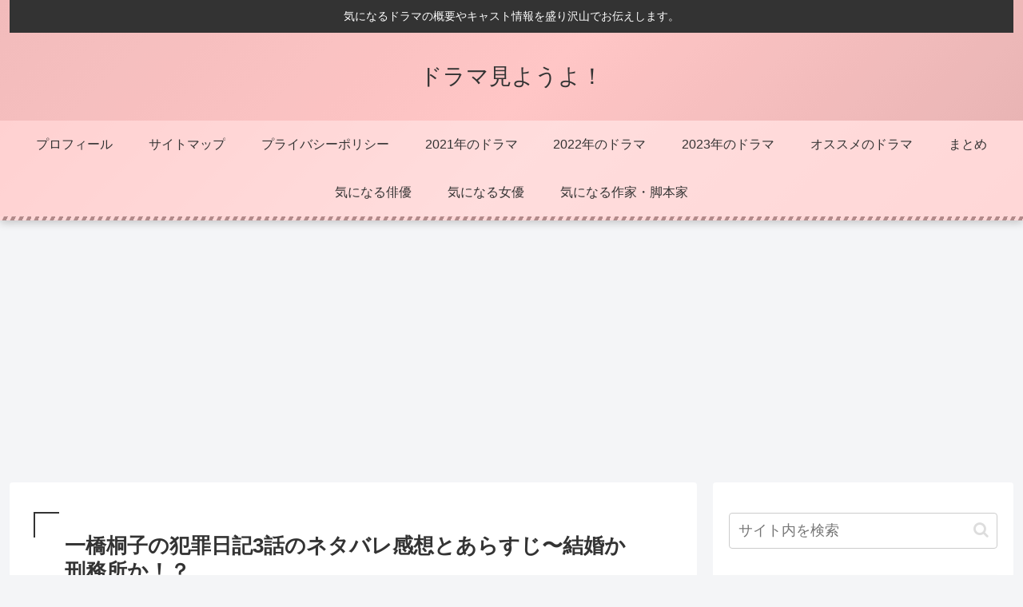

--- FILE ---
content_type: text/html; charset=utf-8
request_url: https://www.google.com/recaptcha/api2/aframe
body_size: 267
content:
<!DOCTYPE HTML><html><head><meta http-equiv="content-type" content="text/html; charset=UTF-8"></head><body><script nonce="4pP-MB54e7HprUn69QfSmw">/** Anti-fraud and anti-abuse applications only. See google.com/recaptcha */ try{var clients={'sodar':'https://pagead2.googlesyndication.com/pagead/sodar?'};window.addEventListener("message",function(a){try{if(a.source===window.parent){var b=JSON.parse(a.data);var c=clients[b['id']];if(c){var d=document.createElement('img');d.src=c+b['params']+'&rc='+(localStorage.getItem("rc::a")?sessionStorage.getItem("rc::b"):"");window.document.body.appendChild(d);sessionStorage.setItem("rc::e",parseInt(sessionStorage.getItem("rc::e")||0)+1);localStorage.setItem("rc::h",'1768064299492');}}}catch(b){}});window.parent.postMessage("_grecaptcha_ready", "*");}catch(b){}</script></body></html>